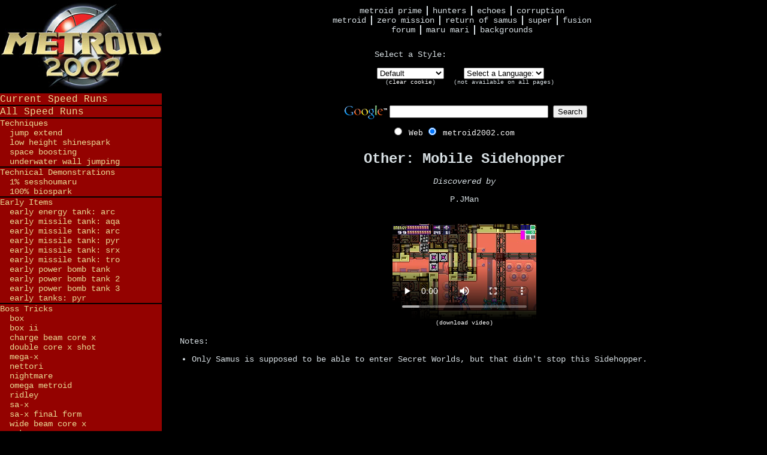

--- FILE ---
content_type: text/html; charset=UTF-8
request_url: http://www.metroid2002.com/fusion/other_mobile_sidehopper.php
body_size: 4181
content:
<!DOCTYPE html PUBLIC "-//W3C//DTD XHTML 1.0 Transitional//EN" "http://www.w3.org/TR/xhtml1/DTD/xhtml1-transitional.dtd">
<html xmlns="http://www.w3.org/1999/xhtml" lang="en" xml:lang="en">

<head>
<title>metroid2002.com: Metroid Fusion: Other: Mobile Sidehopper</title>
<link rel="stylesheet" type="text/css" href="/persistent.css" />
<link rel="stylesheet" type="text/css" href="/styles/_default.css" title="_default.css" />
<link rel="alternate stylesheet" type="text/css" href="/styles/baby_sheegoth.css" title="baby_sheegoth.css" />
<link rel="alternate stylesheet" type="text/css" href="/styles/fusion_suit.css" title="fusion_suit.css" />
<link rel="alternate stylesheet" type="text/css" href="/styles/kraid.css" title="kraid.css" />
<link rel="alternate stylesheet" type="text/css" href="/styles/metroids.css" title="metroids.css" />
<link rel="alternate stylesheet" type="text/css" href="/styles/minimalist.css" title="minimalist.css" />
<link rel="alternate stylesheet" type="text/css" href="/styles/minimalist_dark.css" title="minimalist_dark.css" />
<link rel="alternate stylesheet" type="text/css" href="/styles/phazon_suit.css" title="phazon_suit.css" />
<link rel="alternate stylesheet" type="text/css" href="/styles/printer_friendly.css" title="printer_friendly.css" />
<link rel="alternate stylesheet" type="text/css" href="/styles/ridley.css" title="ridley.css" />
<link rel="alternate stylesheet" type="text/css" href="/styles/varia_suit.css" title="varia_suit.css" />
<link rel="alternate stylesheet" type="text/css" href="/styles/warrior_ing.css" title="warrior_ing.css" />
<script type="text/javascript" src="/styleswitcher.js"></script>
</head>

<body>
<div id="additionalbgwrapper"></div>

<div id="header">



</div>

<div id="side">

<div id="side">
<a href="#content" style="display: none;">(Skip Navigation)</a>
<a id="sidebarhead" href="/" target="_top">Metroid 2002</a>

<h3><a target="_blank" href="http://speeddemosarchive.com/fusion.html">Current Speed Runs</a></h3>

<h3><a target="_blank" href="http://www.archive.org/search.php?query=collection%3Aspeed_runs%20AND%20subject%3AMetroid%20Fusion">All Speed Runs</a></h3>

<h4 onclick="SwitchMenu('sub5')">Techniques</h4>
<ul id="sub5">
	<li><a href="techniques_jump_extend.php">Jump Extend</a></li>
	<li><a href="techniques_low_height_shinespark.php">Low Height Shinespark</a></li>
	<li><a href="techniques_space_boosting.php">Space Boosting</a></li>
	<li><a href="techniques_underwater_wall_jumping.php">Underwater Wall Jumping</a></li>
</ul>

<h4 onclick="SwitchMenu('sub10')"><a href="technical_demonstration.php">Technical Demonstrations</a></h4>
<ul id="sub10">
	<li><a href="technical_demonstration_sesshoumaru.php">1% Sesshoumaru</a></li>
	<li><a href="http://biospark.metroid2002.com/">100% BioSpark</a></li>
</ul>

<h4 onclick="SwitchMenu('sub15')">Early Items</h4>
<ul id="sub15">
	<li><a href="early_energy_tank_arc_1.php">Early Energy Tank: ARC</a></li>
	<li><a href="early_missile_aqa_1.php">Early Missile Tank: AQA</a></li>
	<li><a href="early_missile_arc_1.php">Early Missile Tank: ARC</a></li>
	<li><a href="early_missile_pyr_1.php">Early Missile Tank: PYR</a></li>
	<li><a href="early_missile_srx_1.php">Early Missile Tank: SRX</a></li>
	<li><a href="early_missile_tro_1.php">Early Missile Tank: TRO</a></li>
	<li><a href="early_power_bomb_tank.php">Early Power Bomb Tank</a></li>
	<li><a href="early_power_bomb_tank_2.php">Early Power Bomb Tank 2</a></li>
	<li><a href="early_power_bomb_tank_3.php">Early Power Bomb Tank 3</a></li>
	<li><a href="early_items_pyr_tanks.php">Early Tanks: PYR</a></li>
</ul>

<h4 onclick="SwitchMenu('sub20')">Boss Tricks</h4>
<ul id="sub20">
	<li><a href="boss_tricks_box.php">BOX</a></li>
	<li><a href="boss_tricks_box_ii.php">BOX II</a></li>
	<li><a href="boss_tricks_charge_beam_core_x.php">Charge Beam Core X</a></li>
	<li><a href="boss_tricks_double_core_x_shot.php">Double Core X Shot</a></li>
	<li><a href="boss_tricks_mega-x.php">Mega-X</a></li>
	<li><a href="boss_tricks_nettori.php">Nettori</a></li>
	<li><a href="boss_tricks_nightmare.php">Nightmare</a></li>
	<li><a href="boss_tricks_omega_metroid.php">Omega Metroid</a></li>
	<li><a href="boss_tricks_ridley.php">Ridley</a></li>
	<li><a href="boss_tricks_sa-x.php">SA-X</a></li>
	<li><a href="boss_tricks_sa-x_final_form.php">SA-X Final Form</a></li>
	<li><a href="boss_tricks_wide_beam_core_x.php">Wide Beam Core X</a></li>
	<li><a href="boss_tricks_yakuza.php">Yakuza</a></li>
</ul>

<h4 onclick="SwitchMenu('sub25')">Speed Tricks</h4>
<ul id="sub25">
	<li><a href="speed_tricks_aqa.php">AQA</a></li>
	<li><a href="speed_tricks_aqa_2.php">AQA 2</a></li>
	<li><a href="speed_tricks_aqa_ii.php">AQA II</a></li>
	<li><a href="speed_tricks_arc.php">ARC</a></li>
	<li><a href="speed_tricks_arc_ii.php">ARC II</a></li>
	<li><a href="speed_tricks_escape.php">Escape</a></li>
	<li><a href="speed_tricks_escape_shinespark.php">Escape Shinespark</a></li>
	<li><a href="speed_tricks_leaving_arc.php">Leaving ARC</a></li>
	<li><a href="speed_tricks_main_deck.php">Main Deck</a></li>
	<li><a href="speed_tricks_main_deck_2.php">Main Deck 2</a></li>
	<li><a href="speed_tricks_main_deck_3.php">Main Deck 3</a></li>
	<li><a href="speed_tricks_main_deck_space_boost.php">Main Deck Space Boost</a></li>
	<li><a href="speed_tricks_noc1.php">NOC</a></li>
	<li><a href="speed_tricks_noc2.php">NOC 2</a></li>
	<li><a href="speed_tricks_noc_sa-x.php">NOC SA-X</a></li>
	<li><a href="speed_tricks_pyr.php">PYR</a></li>
	<li><a href="speed_tricks_pyr_2.php">PYR 2</a></li>
	<li><a href="speed_tricks_pyr_3.php">PYR 3</a></li>
	<li><a href="speed_tricks_restricted_lab.php">Restricted Lab</a></li>
	<li><a href="speed_tricks_sa-x_glitches.php">SA-X Glitches</a></li>
	<li><a href="speed_tricks_srx.php">SRX</a></li>
	<li><a href="speed_tricks_srx_2.php">SRX 2</a></li>
	<li><a href="speed_tricks_tro_sa-x.php">TRO SA-X</a></li>
	<li><a href="speed_tricks_tro_sa-x_2.php">TRO SA-X 2</a></li>
</ul>

<h4 onclick="SwitchMenu('sub30')">100 Percent Tricks</h4>
<ul id="sub30">
	<li><a href="100_percent_tricks_aqa.php">AQA</a></li>
	<li><a href="100_percent_tricks_arc.php">ARC</a></li>
	<li><a href="100_percent_tricks_arc_2.php">ARC 2</a></li>
	<li><a href="100_percent_tricks_nightmare_tank.php">Nightmare Tank</a></li>
	<li><a href="100_percent_tricks_noc.php">NOC</a></li>
	<li><a href="100_percent_tricks_noc_2.php">NOC 2</a></li>
	<li><a href="100_percent_tricks_noc_3.php">NOC 3</a></li>
	<li><a href="100_percent_tricks_noc_power_bomb_tank.php">NOC Power Bomb Tank</a></li>
	<li><a href="100_percent_tricks_pyr.php">PYR</a></li>
	<li><a href="100_percent_tricks_pyr_2.php">PYR 2</a></li>
	<li><a href="100_percent_tricks_pyr_3.php">PYR 3</a></li>
	<li><a href="100_percent_tricks_pyr_4.php">PYR 4</a></li>
	<li><a href="100_percent_tricks_pyr_5.php">PYR 5</a></li>
	<li><a href="100_percent_tricks_srx.php">SRX</a></li>
	<li><a href="100_percent_tricks_srx_2.php">SRX 2</a></li>
	<li><a href="100_percent_tricks_tro.php">TRO</a></li>
</ul>

<h4 onclick="SwitchMenu('sub33')">Version Differences</h4>
<ul id="sub30">
	<li><a href="version_differences_alternate_secret_message_method.php">Alternate Secret Message Method</a></li>
	<li><a href="version_differences_arachnus.php">Arachnus</a></li>
	<li><a href="version_differences_boss_door.php">Boss Door</a></li>
	<li><a href="version_differences_box.php">BOX</a></li>
	<li><a href="version_differences_box_ii.php">BOX II</a></li>
	<li><a href="version_differences_core_x.php">Core X</a></li>
	<li><a href="version_differences_difficulty_setting.php">Difficulty Setting</a></li>
	<li><a href="version_differences_gallery.php">Gallery</a></li>
	<li><a href="version_differences_giant_plant.php">Giant Plant</a></li>
	<li><a href="version_differences_intro_skip.php">Intro Skip</a></li>
	<li><a href="version_differences_mega-x.php">Mega-X</a></li>
	<li><a href="version_differences_nettori.php">Nettori</a></li>
	<li><a href="version_differences_ridley.php">Ridley</a></li>
	<li><a href="version_differences_sa-x.php">SA-X</a></li>
	<li><a href="version_differences_serris.php">Serris</a></li>
	<li><a href="version_differences_stereo_save.php">Stereo Save</a></li>
	<li><a href="version_differences_yakuza_1.php">Yakuza 1</a></li>
	<li><a href="version_differences_yakuza_2.php">Yakuza 2</a></li>
</ul>

<h4 onclick="SwitchMenu('sub35')">Other</h4>
<ul id="sub35">
	<li><a href="other_alternate_arc_route.php">Alternate ARC Route</a></li>
	<li><a href="other_box_sparked.php">BOX Sparked</a></li>
	<li><a href="other_floating_omega_metroid.php">Floating Omega Metroid</a></li>
	<li><a href="other_missile_hatch.php">Missile Hatch</a></li>
	<li><a href="other_mobile_sidehopper.php">Mobile Sidehopper</a></li>
	<li><a href="other_nightmares_arms.php">Nightmare's Arms</a></li>
	<li><a href="other_pb_sa-x.php">PB SA-X</a></li>
	<li><a href="other_pogo_omega_metroid.php">Pogo Omega Metroid</a></li>
	<li><a href="other_secret_message.php">Secret Message</a></li>
	<li><a href="other_shinesparked_sa-x.php">Shinesparked SA-X</a></li>
	<li><a href="other_smart_sa-x.php">Smart SA-X</a></li>
	<li><a href="other_space_pirate_buddy_system.php">Space Pirate Buddy System</a></li>
	<li><a href="other_stupid_sa-x_series.php">Stupid SA-X Series</a></li>
	<li><a href="other_stupid_x.php">Stupid X</a></li>
	<li><a href="other_the_tro_trap.php">The TRO Trap</a></li>
	<li><a href="other_water_glitch.php">Water Glitch</a></li>
	<li><a href="other_weird_rungs.php">Weird Rungs</a></li>
</ul>

</div>
<div class="spacer">
&nbsp;
</div>
</div>

<div id="content">
<div id="navigation">
<center>
<div id="nav">
<!-- old
    <div id="line1">
        <a href="/home.php">Metroid Prime</a>
        <a href="/echoes/">Metroid Prime 2</a>
        <a class="last" href="/corruption/">Metroid Prime 3</a>
    </div>
    <div id="line2">
        <a href="/1/">Metroid</a>
        <a href="/0/">Metroid ZM</a>
        <a href="/2/">Metroid II</a>
        <a href="/3/">Super Metroid</a>
        <a class="last" href="/fusion/">Metroid Fusion</a>
    </div>
-->
    <div id="line1">
        <a href="/home.php">Metroid Prime</a>
        <a href="/hunters/">Hunters</a>
        <a href="/echoes/">Echoes</a>
        <a class="last" href="/corruption/">Corruption</a>
    </div>
    <div id="line2">
        <a href="/1/">Metroid</a>
        <a href="/0/">Zero Mission</a>
        <a href="/2/">Return of Samus</a>
        <a href="/3/">Super</a>
        <a class="last" href="/fusion/">Fusion</a>
    </div>
    <div id="line3">
        <!--<a target="_blank" href="/cgiirc-0.5.2/irc.cgi">Chat</a>-->
        <a target="_blank" href="http://forum.metroid2002.com/">Forum</a>
        <a href="/maru_mari/">Maru Mari</a>
        <a class="last" href="/backgrounds/">Backgrounds</a>
    </div>
</div>

<table border="0" cellspacing="10"><tr>

<td align="center">
<p class="noindent">
Select a Style: 
<form name="m2k2styles" action="">
<select name="m2k2style" onchange="goTopic(this.form)">	<option value="_default.css"> Default</option>
	<option value="baby_sheegoth.css">Baby Sheegoth</option>
	<option value="fusion_suit.css">Fusion Suit</option>
	<option value="kraid.css">Kraid</option>
	<option value="metroids.css">Metroids</option>
	<option value="minimalist.css">Minimalist</option>
	<option value="minimalist_dark.css">Minimalist Dark</option>
	<option value="phazon_suit.css">Phazon Suit</option>
	<option value="printer_friendly.css">Printer Friendly</option>
	<option value="ridley.css">Ridley</option>
	<option value="varia_suit.css">Varia Suit</option>
	<option value="warrior_ing.css">Warrior Ing</option>
</select>
</form>
<font size="1">(<a href="javascript:deleteCookie('m2k2style2');">clear cookie</a>)</font>
<Script language="javascript"><!--
restoreDefault(document.m2k2styles.m2k2style);
//--></script></p>
</td>

<td align="center">
<p class="noindent">&nbsp; <form name="m2k2languages" action="">
<select name="m2k2language" onchange="goLanguage(this.form)">
<option value="x">Select a Language:</option>
<option value="/fusion/other_mobile_sidehopper.php">English</option>
</select>
</form>
<font size="1">(not available on all pages)</font>
</p>
</td>
</tr></table>

<!-- SiteSearch Google -->
<form method="get" action="//www.google.com/custom" target="_top">
<table border="0" bgcolor="#000000">
<tr><td nowrap="nowrap" valign="top" align="left" height="32">
<a style="border-bottom: none;" href="http://www.google.com/">
<img src="//www.google.com/logos/Logo_25blk.gif"
border="0" alt="Google"></img></a>
</td>
<td nowrap="nowrap">
<input type="hidden" name="domains" value="metroid2002.com"></input>
<input type="text" name="q" size="31" maxlength="255" value=""></input>
<input type="submit" name="sa" value="Search"></input>
</td></tr>
<tr>
<td>&nbsp;</td>
<td nowrap="nowrap">
<table>
<tr>
<td>
<input type="radio" name="sitesearch" value=""></input>
<font size="-1" color="#ffffff">Web</font>
</td>
<td>
<input type="radio" name="sitesearch" value="metroid2002.com" checked="checked"></input>
<font size="-1" color="#ffffff">metroid2002.com</font>
</td>
</tr>
</table>
<input type="hidden" name="client" value="pub-4676742799238768"></input>
<input type="hidden" name="forid" value="1"></input>
<input type="hidden" name="channel" value="3076824999"></input>
<input type="hidden" name="ie" value="ISO-8859-1"></input>
<input type="hidden" name="oe" value="ISO-8859-1"></input>
<input type="hidden" name="cof" value="GALT:#D7DFE3;GL:1;DIV:#940200;VLC:D7DFE3;AH:center;BGC:000000;LBGC:000000;ALC:E9DB94;LC:E9DB94;T:D7DFE3;GFNT:D7DFE3;GIMP:D7DFE3;LH:154;LW:270;L:https://www.metroid2002.com/tinylogo.jpg;S:https://www.metroid2002.com/;FORID:1;"></input>
<input type="hidden" name="hl" value="en"></input>

</td></tr></table>
</form>
<!-- SiteSearch Google -->

</center>
</div>

<h1>
Other: Mobile Sidehopper
</h1>

<cite>
Discovered by
</cite>
<p class="credit2">
P.JMan
</p>

<center><table><tr>
<td align="center"><video width="240" controls>
<source src="other_mobile_sidehopper.mp4" type="video/mp4">
Your browser does not support HTML5 video.
</video>
<br /><font size="-2"><a href="other_mobile_sidehopper.mp4">(download video)</a></font></td>
</tr></table></center>

<p>
Notes:
<ul>
<li>Only Samus is supposed to be able to enter Secret Worlds, but that didn't stop this Sidehopper.</li>
</ul>
</p>

<div class="spacer">
&nbsp;
</div>
</div>

<div id="footer">
<center>
<hr />
<p>
For questions, suggestions or submissions, please post in <a target="_blank" href="/forum/">the Forum</a>.</p>
<a href="mailto:nate@metroid2002.com">nate@metroid2002.com</a>
</center>
</div>

</body>
</html>

--- FILE ---
content_type: text/css
request_url: http://www.metroid2002.com/persistent.css
body_size: 1999
content:
p {
	text-indent: 20px;
}

.indent {
	text-indent: 20px;
	padding-left: 20px;
}

.noindent {
	text-indent: 0px;
}

img {
	border: none;
}
/*
li, td {
	font-size: small; text-transform: lowercase;
}
*/
cite {
	text-align: center;
	display: block;
}

.credit2 {
	text-transform: none;
	margin-bottom: 30px;
	text-indent: 0px;
	text-align: center;
}

h2 {
	margin-top: 50px;
	margin-bottom: 0px;
	text-align: center;
}

#side h3 {
	font-style: normal;
	text-align: left;
}

h3, .newsdate {
	font-style: italic;
	margin-bottom: 0px;
	text-align: right;
}

/*<group=Nate Commentary>*/

.segmentheader {
	font-style: italic;
}

.segmenttext {
	font-family: "arial";
	margin: 0px;
}
span.trick2 {
	color: #6F2595;
	font-weight: bold;
}

span.tricktime2 {
	color: #13988F;
}

span.trick {
	font-weight: bold;
}

span.timelost {
	color: #CD0023;
	font-weight: bold;
}
	
/*</group>*/

/*<group=Meet The S.Breakers>*/

.sbreakername {
	text-transform: none;
	font-size: 18px;
	font-style: italic;
	font-weight: bold; text-indent: 0px; text-shadow: 4px 4px 4px #FFFFFF; margin-bottom: 0px;
}

.sbreakertext {
	margin: 0px;
	text-transform: none;
}
	
/*</group>*/

/*<group=Maru Mari>*/

a.marumari:link,a.marumari:visited,a.marumari:active {color: #D7DFE3; text-decoration: none; border-bottom: none;}
a.marumari:hover {color: #940200; text-decoration: overline underline; border-bottom: none;}
	
/*</group>*/

/*<group=Fusion Tech Demonstration>*/

.sess {
	text-transform: none;
	text-indent: 0px;
}
	
/*</group>*/

/*<group=S.Breaking v. 1.0
 >*/

td.sbtopicfrom {background-color: #940200; color: #E9DB94; text-decoration: none; text-transform: none;}

td.sbtopicmessage { font-size: small; text-transform: none;}
	
/*</group>*/

/*<group=Version Differences>*/

th {
	background-color: #940200;
	color: #E9DB94;
	text-decoration: none;
}

span.pc {color: #FFFF00;}
	
/*</group>*/

/*<group=Best Times>*/

span.i1 {padding-left: 20px;}
span.i2 {padding-left: 40px;}
	
/*</group>*/

h4 {
	cursor: pointer;
}


--- FILE ---
content_type: text/css
request_url: http://www.metroid2002.com/styles/baby_sheegoth.css
body_size: 2730
content:
/*<group=Layout>*/

/* Layout Only; Don't Change */

html, body {
	margin: 0;
	padding: 0;
	}

#header {
	margin-bottom: 0px;
	}

	
#side {
	float: left;
	margin-left: -1px;
}
	
	
#content {
	padding: 10px;
}
	
#footer, .spacer {
	clear: both;
	}

.spacer {
	visibility: collapse;
}

/*</group>*//*<group=Main Layout>*/

html, body {
	background: #b0d7ce;
	font: 14px 'Lucida Grande', LucidaGrande, Lucida, Helvetica, Arial, sans-serif;
	color: #4f677f;
}

#header {
	height: 90px;
	width: 728px;
/*
	background: red;
*/
	text-align: center;
	margin-right: auto;
	margin-left: auto;
}

#side {
	width: 294px;
	background: url(images/sheegoth/sheegoth.jpg) no-repeat;
	position: relative;
	left: 1px;
}

#content {
	margin-left: 294px;
	background: url(images/sheegoth/bggradient.gif) repeat-x 0px 2px;
	padding-top: 58px;
}

#footer {
	font-size: 11px;
	text-align: center;
}
	
/*</group>*/

/*<group=Links>*/

a {
	color: #dbfff7;
	text-decoration: none;
}

a:hover {
	text-decoration: underline;
}

a:visited {
	color: #22364a;
}

a:active {
	color: #ffffff;
}
	
/*</group>*/

/*<group=Navigation>*/

#nav {
	color: #4f677f;
	text-align: center;
	padding: 18px;
	min-width: 443px;
}

#nav a {
	color: #4f677f;
	border-right-style: solid;
	border-right-width: 1px;
	border-right-color: #4f677f;
	padding-right: 8px;
	font-size: 18px;
	padding-left: 4px;
}

#nav .last {
	border-right-style: none;
}

/*<group=1st Line (MP, MF, ZM)>*/

#nav #line1 {
	
}

#nav #line1 .last {
	
}
	
/*</group>*/

/*<group=2nd Line (M, M2, SM)>*/

#nav #line2 {
	
}

#nav #line2 .last {
	
}
	
/*</group>*/

/*<group=3rd Line (Chat, Forum, MM)>*/

#nav #line3 {
	
}

#nav #line3 .last {
	
}
	
/*</group>*/
	
/*</group>*/

/*<group=Sidebar>*/

#sidebarhead {
	width: 294px;
	height: 223px;
	display: block;
	text-indent: -9999px;
}

/* Top-Most Heading */

#side h3 {
	background: url(images/sheegoth/yellow.png);
	padding: 4px;
	margin: 0px;
	margin-top: 8px;
}

#side h3 a, #side h4 a {
	color: #4f677f;
	text-decoration: none;
	display: block;
}

/*<group=Level 1 Heading>*/

#side h4 {
	background: url(images/sheegoth/yellow.png);
	margin: 0px;
	padding: 2px;
	margin-top: 1px;
}
	
/*</group>*/

/* UL Fixes & Add A Bottom Margin */

#side ul {
	margin: 0px;
	margin-bottom: 2px;
	padding: 0px;
	padding-left: 10px;
	list-style: none;
}

#side li {
	display: inline;
}

/*<group=Links (In a UL)>*/

#side li a {
	background: url(images/sheegoth/yellow.png);
	display: block;
	padding: 2px;
	text-decoration: none;
	color: #4f677f;
	margin-top: 1px;
	margin-bottom: 1px;
}

#side li a:hover {
	background: url(images/sheegoth/blue.png);
	color: #e7ee5d;
}
	
/*</group>*/
	
/*</group>*/

h1 {
	text-align: center;
	margin-top: 21px;
	top: 148px;
}


--- FILE ---
content_type: text/css
request_url: http://www.metroid2002.com/styles/fusion_suit.css
body_size: 3113
content:
/*<group=Layout>*/

/* Layout Only; Don't Change */

html, body {
	margin: 0;
	padding: 0;
	}

#header {
	margin-bottom: 0px;
	}

	
#side {
	float: left;
	margin-left: -1px;
	padding-left: 1px;
	}
	
	
#content {
	padding: 10px;
	}
	
#footer, .spacer {
	clear: both;
	}

.spacer {
	visibility: collapse;
}

/*</group>*//*<group=Actual Layout>*/

html, body {	
	min-width: 728px;
	font: 14px   'Lucida Grande', LucidaGrande, Lucida, Helvetica, Arial, sans-serif;
	background: #000 url(images/fusion/bgstripe.png) repeat-x 0px 108px;
	color: #fef89e;
	position: relative;
	z-index: 1;
}

#header {
	height: 90px;
	width: 728px;
/*
	background: red;
*/
	text-align: center;
	margin-right: auto;
	margin-left: auto;
}

#additionalbgwrapper {
	background: url(images/fusion/samus-fusionsuit.png) no-repeat;
	width: 249px;
	height: 332px;
	position: absolute;
	right: 0px;
	top: 147px;
}

#side {
	width: 172px;
	color: #fff;
	margin-top: 50px;
}

#content {
	margin-left: 180px;
	margin-top: 112px;
	margin-right: 190px;
}

#footer {
	font-size: 11px;
	text-align: center;
}
	
/*</group>*/

/*<group=Links>*/

a {
	color: #cc9a00;
	text-decoration: none;
}

a:hover {
	text-decoration: underline;
}

a:visited {
	color: #fff240;
}

a:active {
	color: #fff;
}
	
/*</group>*/

/*<group=Navigation>*/

#nav {
	position: absolute;
	top: 137px;
	color: #fff;
	left: 16px;
	font-weight: bold;
}

#nav a {
	color: #fff;
	border-right: 2px solid #fff;
	padding-right: 4px;
}

#nav div {
	display: inline;
}

/*<group=1st Line (MP, MF, ZM)>*/

#nav #line1 {
	
}

#nav #line1 .last {
	
}
	
/*</group>*/

/*<group=2nd Line (M, M2, SM)>*/

#nav #line2 {
	
}

#nav #line2 .last {
	border-right-style: none;
}
	
/*</group>*/

/*<group=3rd Line (Chat, Forum, MM)>*/

#nav #line3 {
	position: absolute;
	top: -41px;
	left: 0px;
}

#nav #line3 a {
	color: #fef89e;
	border-right: 2px solid #fef89e;
}

#nav #line3 .last {
	border-right-style: none;
}
	
/*</group>*/
	
/*</group>*/

/*<group=Sidebar>*/

#sidebarhead {
	display: none;
}

/* BG Values for All Sidebar Items */

#side h3, #side h4, #side li a, #side h4 a {
	background-image: url(images/fusion/sitem.png);
	background-repeat: repeat-y;
}

/* Top-Most Heading */

#side h3 {
	padding: 4px;
	margin: 0px;
	margin-top: 8px;
	padding-left: 8px;
	padding-right: 8px;
}

#side h3 a, #side h4 a {
	color: #fff;
	text-decoration: none;
	background: none;
	display: block;
}

/*<group=Level 1 Heading>*/

#side h4 {
	margin: 0px;
	padding: 2px;
	margin-top: 1px;
	padding-left: 8px;
	padding-right: 8px;
}
	
/*</group>*/

/* UL Fixes & Add A Bottom Margin */

#side ul {
	margin: 0px;
	margin-bottom: 2px;
	padding: 0px;
	list-style: none;
}

#side li {
	display: inline;
}

/*<group=Links (In a UL)>*/

#side li a {
	display: block;
	text-decoration: none;
	color: #fff;
	margin-top: 1px;
	margin-bottom: 1px;
	padding-left: 18px;
	padding-right: 8px;
	background-image: url(images/fusion/sitem.png);
}

#side li a:hover {
	background-image: url(images/fusion/sitem-hover.png);
	background-repeat: repeat-y;
}
	
/*</group>*/
	
/*</group>*/

h1 {
	text-align:;
	margin-top: 0px;
}


--- FILE ---
content_type: text/css
request_url: http://www.metroid2002.com/styles/kraid.css
body_size: 2963
content:
/*<group=Layout>*/

/* Layout Only; Don't Change */

html, body {
	margin: 0;
	padding: 0;
	}

#header {
	margin-bottom: 0px;
	}

	
#side {
	float: left;
	margin-left: -1px;
	padding-left: 1px;
	}
	
	
#content {
	padding: 10px;
	}
	
#footer, .spacer {
	clear: both;
	}

.spacer {
	visibility: collapse;
}

/*</group>*//*<group=Actual Layout>*/

html {
	background: url(images/kraid/bg.png) repeat;
}

body {
	font: 14px   'Lucida Grande', LucidaGrande, Lucida, Helvetica, Arial, sans-serif;
	min-width: 728px;
	background: url(images/kraid/bgstripe.png) repeat-x 0px 178px;
	color: white;
	position: relative;
}

#header {
	height: 90px;
	width: 728px;
/*
	background: red;
*/
	text-align: center;
	margin-right: auto;
	margin-left: auto;
}

#additionalbgwrapper {
	display: block;
	height: 407px;
	top: 90px;
	background: url(images/kraid/kraid.png) no-repeat;
	position: absolute;
	width: 424px;
	right: 0px;
}

#side {
	width: 246px;
	margin-top: 82px;
}

#content {
	background: url(images/kraid/green.png);
	margin-top: 173px;
	margin-right: 112px;
	margin-left: 260px;
	position: relative;
}

#footer {
	font-size: 11px;
	text-align: center;
}
	
/*</group>*/

/*<group=Navigation>*/

#nav {
	position: absolute;
	color: #0e5e30;
	padding: 14px;
	padding-right: 6px;
	top: -96px;
	right: 160px;
	left: -270px;
}

#nav a {
	color: #0e5e30;
	border-right: 2px solid #0e5e30;
	padding-right: 4px;
}

/*<group=1st Line (MP, MF, ZM)>*/

#nav #line1 {
	
}

#nav #line1 .last {
	border-right-style: none;
}
	
/*</group>*/

/*<group=2nd Line (M, M2, SM)>*/

#nav #line2 {
	
}

#nav #line2 .last {
	border-right-style: none;
}
	
/*</group>*/

/*<group=3rd Line (Chat, Forum, MM)>*/

#nav #line3 {

}

#nav #line3 a {

}

#nav #line3 .last {
	border-right-style: none;
}
	
/*</group>*/
	
/*</group>*/

/*<group=Links>*/

a {
	color: #fc9922;
	text-decoration: none;
}

a:hover {
	text-decoration: underline;
}

a:visited {
	color: #f9e84d;
}

a:active {
	color: white;
}
	
/*</group>*/

/*<group=Sidebar>*/

#sidebarhead {
	display: none;
	text-indent: -9999px;
}

/* Top-Most Heading */

#side h3 {
	background: url(images/kraid/green.png);
	padding: 4px;
	margin: 0px;
	margin-top: 8px;
}

#side h3 a, #side h4 a {
	color: white;
	text-decoration: none;
	display: block;
}

/*<group=Level 1 Heading>*/

#side h4 {
	background: url(images/kraid/green.png);
	margin: 0px;
	padding: 2px;
	margin-top: 1px;
}
	
/*</group>*/

/* UL Fixes & Add A Bottom Margin */

#side ul {
	margin: 0px;
	margin-bottom: 2px;
	padding: 0px;
	list-style: none;
	padding-left: 10px;
}

/*<group=Links (In a UL)>*/

#side li a {
	background: url(images/kraid/green.png);
	display: block;
	padding: 2px;
	text-decoration: none;
	color: white;
	margin-top: 1px;
	margin-bottom: 1px;
}

#side li a:hover {
	background: url(images/kraid/yellow.png);
	color: #0e5e30;
}
	
/*</group>*/
	
/*</group>*/


h1 {
	position: absolute;
	top: -30px;
	font-size: 14px;
	margin-right: 4px;
	left: -260px;
}

--- FILE ---
content_type: text/css
request_url: http://www.metroid2002.com/styles/phazon_suit.css
body_size: 2582
content:
/*<group=Layout>*/

/* Layout Only; Don't Change */

html, body {
	margin: 0;
	padding: 0;
	}

#header {
	margin-bottom: 0px;
	}

	
#side {
	float: left;
	margin-left: -1px;
	padding-left: 1px;
	}
	
	
#content {
	padding: 10px;
	}
	
#footer, .spacer {
	clear: both;
	}

.spacer {
	visibility: collapse;
}

/*</group>*//*<group=Actual Layout>*/

body {
	background: #000;
	color: #c5c4c4;
	font: 14px 'Lucida Grande', LucidaGrande, Lucida, Helvetica, Arial, sans-serif;
	min-width: 810px;
	position: relative;
}

/* Settings Retained for CSS Development */

#headerr {
	height: 90px;
	width: 728px;
/*
	background: red;
*/
	text-align: center;
	margin-right: auto;
	margin-left: auto;
}

#additionalbgwrapper {
	background: url(images/phazon_suit/phazon-suit.png);
	width: 259px;
	height: 382px;
	position: absolute;
	top: 8px;
	right: 0px;
	display: block;
}

#side {
	width: 172px;
	margin-top: 24px;
}

#content {
	margin-left: 172px;
	margin-top: 36px;
	margin-right: 259px;
}

#footer {

}
	
/*</group>*/

/*<group=Navigation>*/

#nav {
	text-align: right;
}

#nav a {
	font-weight: bold;
	text-decoration: none;
	border-right-style: solid;
	border-right-width: 2px;
	padding-right: 3px;
}

/*<group=1st Line (MP, MF, ZM)>*/

#nav #line1 {
	
}

#nav #line1 .last {
	border-right-style: none;
}
	
/*</group>*/

/*<group=2nd Line (M, M2, SM)>*/

#nav #line2 {
	
}

#nav #line2 .last {
	border-right-style: none;
}
	
/*</group>*/

/*<group=3rd Line (Chat, Forum, MM)>*/

#nav #line3 {

}

#nav #line3 a {

}

#nav #line3 .last {
	border-right-style: none;
}
	
/*</group>*/
	
/*</group>*/

/*<group=Links>*/

a {
	color: #450b0a;
}

a:hover {

}

a:visited {
	color: #444;
}

a:active {
	color: #be120a;
}
	
/*</group>*/

/*<group=Sidebar>*/

#sidebarhead {
	display: none;
}

/* Top-Most Heading */

#side h3, #side h4 {
	background: #681416;
	padding: 2px;
	padding-right: 4px;
	padding-left: 4px;
	color: #9b9b9b;
	margin: 0px;
	margin-bottom: 1px;
}

#side h3 a, #side h4 a {
	color: 9b9b9b;
	text-decoration: none;
	display: block;
}

/*<group=Level 1 Heading>*/

#side h4 {

}
	
/*</group>*/

/* UL Fixes & Add A Bottom Margin */

#side ul {
	margin: 0px;
	padding: 0px;
	padding-left: 16px;
	list-style: none;
}

/*<group=Links (In a UL)>*/

#side li a {
	background: #681416;
	color: #9b9b9b;
	padding: 2px;
	padding-right: 4px;
	padding-left: 4px;
	margin-bottom: 1px;
	display: block;
	text-decoration: none;
}

#side li a:hover {
	background: #134168;
	color: #9b9b9b;
}
	
/*</group>*/
	
/*</group>*/

h1 {
	position: absolute;
	top: 0px;
	left: 8px;
	font-size: 18px;
}


--- FILE ---
content_type: text/css
request_url: http://www.metroid2002.com/styles/printer_friendly.css
body_size: 24
content:
#side {
display: none;
}

--- FILE ---
content_type: text/css
request_url: http://www.metroid2002.com/styles/ridley.css
body_size: 3365
content:
/*<group=Layout>*/

/* Layout Only; Don't Change */

html, body {
	margin: 0;
	padding: 0;
	}

#header {
	margin-bottom: 0px;
	}

	
#side {
	float: left;
	margin-left: -1px;
	padding-left: 1px;
	}
	
	
#content {
	padding: 10px;
	}
	
#footer, .spacer {
	clear: both;
	}

.spacer {
	visibility: collapse;
}

/*</group>*//*<group=Actual Layout>*/

body {
	background: url(images/ridley/bg.png) #fff000;
	background-repeat: no-repeat;
	background-position: 0 170px;
	font: 14px 'Lucida Grande', LucidaGrande, Lucida, Helvetica, Arial, sans-serif;
	color: #fff991;
	min-width: 840px;
	position: relative;
}

p {
	margin-top: 0px;
}

#header {
	margin: 0px;
	height: 90px;
	width: 728px;
/*
	background: red;
*/
	text-align: center;
	margin-right: auto;
	margin-left: auto;
	position: relative;
	z-index: 1;
}

#side {
	width: 246px;
	float: left;
	padding: 0px;
	margin: 0px;
	margin-bottom: -17px;
	background: #fff000;
	color: #fff000;
	border-right: 1px solid #fff000;
	margin-top: 70px;
}

#content {
	padding: 10px;
	margin: 0px;
	background: url(images/ridley/red.png);
	margin-top: 152px;
	margin-right: 129px;
	margin-left: 269px;
}

#footer {
	font-size: 11px;
	clear: both;
	text-align: center;
}

.spacer {
	clear: both;
	visibility: collapse;
}
	
/*</group>*/

h1 {
	position: absolute;
	top: 185px;
	font-size: 18px;
	text-align:
	margin-right: 4px;
	left: 0px;
	border-bottom: 4px solid #d9703a;
	color: #d9703a;
	width: 100%;
}

/*<group=Navigation>*/

#nav {
	position: absolute;
	color: #fff000;
	left: 0px;
	top: 0px;
	background: #d9703a;
	padding-top: 131px;
	height: 34px;
	padding-bottom: 6px;
	width: 100%;
	text-align: center;
}

#nav a {
	color: #fff000;
	position: relative;
	border-right: 2px solid #fff000;
	z-index: 2;
	padding-right: 4px;
	font-weight: bold;
}

#nav div {
	display: inline;
}

/*<group=1st Line (MP, MF, ZM)>*/

#nav #line1 {
	
}

#nav #line1 .last {
	
}
	
/*</group>*/

/*<group=2nd Line (M, M2, SM)>*/

#nav #line2 {
	
}

#nav #line2 .last {
	border-right-style: none;
}
	
/*</group>*/

/*<group=3rd Line (Chat, Forum, MM)>*/

#nav #line3 {
	position: absolute;
	top: 173px;
	left: 8px;
}

#nav #line3 a {
	color: #d9703a;
	border-right: 2px solid #d9703a;
}

#nav #line3 .last {
	border-right-style: none;
}
	
/*</group>*/
	
/*</group>*/

/*<group=Links>*/

a {
	color: #ffffff;
	text-decoration: none;
}

a:hover {
	text-decoration: underline;
}

a:visited {
	color: #ffb588;
}

a:active {
	color: #fff000;
}
	
/*</group>*/

#sidebarhead {
	display: none;
	text-indent: -9999px;
}

#additionalbgwrapper {
	display: block;
	height: 379px;
	top: 0px;
	background: url(images/ridley/ridley.png) no-repeat;
	position: absolute;
	width: 255px;
	right: 0px;
	z-index: 2;
}

#side h3 {
	padding: 4px;
	margin: 0px;
	background: #d9703a;
	margin-top: 8px;
}

#side h4 {
	margin: 0px;
	padding: 2px;
	margin-top: 1px;
	background: #d9703a;
}

#side ul {
	margin: 0px;
	margin-bottom: 2px;
	padding: 0px;
}

#side li {
	list-style: none;
	margin: 0px;
	padding: 0px;
	margin-left: 10px;
}

#side li a {
	display: block;
	padding: 2px;
	text-decoration: none;
	color: #fff000;
	margin-top: 1px;
	margin-bottom: 1px;
	background: #d9703a;
}

#side h3 a, #side h4 a {
	color: #fff000;
	text-decoration: none;
	display: block;
}

#side li a:hover {
	color: #d9703a;
	padding: 1px;
	border: 1px solid #d9703a;
	background: #fff000;
}


--- FILE ---
content_type: text/css
request_url: http://www.metroid2002.com/styles/varia_suit.css
body_size: 2871
content:
/*<group=Layout>*/

/* Layout Only; Don't Change */

html, body {
	margin: 0;
	padding: 0;
	}

#header {
	margin-bottom: 0px;
	}

	
#side {
	float: left;
	margin-left: -1px;
	padding-left: 1px;
	}
	
	
#content {
	padding: 10px;
	}
	
#footer, .spacer {
	clear: both;
	}

.spacer {
	visibility: collapse;
}

/*</group>*//*<group=Actual Layout>*/

body {
	min-width: 854px;
	color: #de7d38;
	background: #000 url(images/mp_varia/bg-stripe.gif) repeat-x 0px 25px;
	font: 14px 'Lucida Grande', LucidaGrande, Lucida, Helvetica, Arial, sans-serif;
	position: relative;
}

/* Settings Retained for CSS Development */

#headerr {
	height: 90px;
	width: 728px;
/*
	background: red;
*/
	text-align: center;
	margin-right: auto;
	margin-left: auto;
}

#additionalbgwrapper {
	background: url(images/mp_varia/samus.gif);
	width: 321px;
	height: 219px;
	position: absolute;
	right: 0px;
/*
	top: 90px;
*/
}

#side {
	width: 175px;
	margin-top: 64px;
	font-size: 12px;
}

#content {
	margin-left: 175px;
}

#footer {

}
	
/*</group>*/

/*<group=Navigation>*/

#nav {
	margin-top: 118px;
	margin-bottom: 40px;
	text-align: left;
}

#nav a {
	font-weight: bold;
	text-decoration: none;
	border-right-style: solid;
	border-right-width: 1px;
	padding-right: 3px;
	position: relative;
}

/*<group=1st Line (MP, MF, ZM)>*/

#nav #line1 {
	margin-bottom: 8px;
}

#nav #line1 .last {
	border-right-style: none;
}
	
/*</group>*/

/*<group=2nd Line (M, M2, SM)>*/

#nav #line2 {
	
}

#nav #line2 .last {
	border-right-style: none;
}
	
/*</group>*/

/*<group=3rd Line (Chat, Forum, MM)>*/

#nav #line3 {
	position: absolute;
	top: 55px;
	left: 8px;
	height: 0px;
}

#nav #line3 a {

}

#nav #line3 .last {
	border-right-style: none;
}
	
/*</group>*/
	
/*</group>*/

/*<group=Links>*/

a {
	color: #fff;
}

a:hover {
}

a:visited {
	color: #f1d255;
}

a:active {
	color: #f7f595;
}
	
/*</group>*/

/*<group=Sidebar>*/

#sidebarhead {
	display: none;
}

/* Top-Most Heading */

#side h3 {
	background: #de7d38;
	margin: 0px;
	color: #fff;
	margin-bottom: 1px;
	padding: 4px;
	padding-right: 6px;
	padding-left: 6px;
}

/*<group=Level 1 Heading>*/

#side h4 {
	margin: 0px;
	background: #de7d38;
	color: #fff;
	margin-bottom: 1px;
	padding: 4px;
	padding-right: 6px;
	padding-left: 6px;
}

#side h3 a, #side h4 a {
	color: #fff;
	text-decoration: none;
	display: block;
}
	
/*</group>*/

/* UL Fixes & Add A Bottom Margin */

#side ul {
	list-style: none;
	margin: 0px;
	padding: 0px;
	margin-left: 16px;
}

/*<group=Links (In a UL)>*/

#side li a {
	display: block;
	background: #de7d38;
	margin-bottom: 1px;
	padding: 2px;
	font-size: 12px;
	color: #fff;
	text-decoration: none;
	padding-right: 4px;
	padding-left: 4px;
}

#side li a:hover {
	background: #c4350d;
	color: #e4e155;
}
	
/*</group>*/
	
/*</group>*/

h1 {
	color: #fff;
	font-size: 18px;
	position: absolute;
	top: 18px;
	left: 8px;
}
